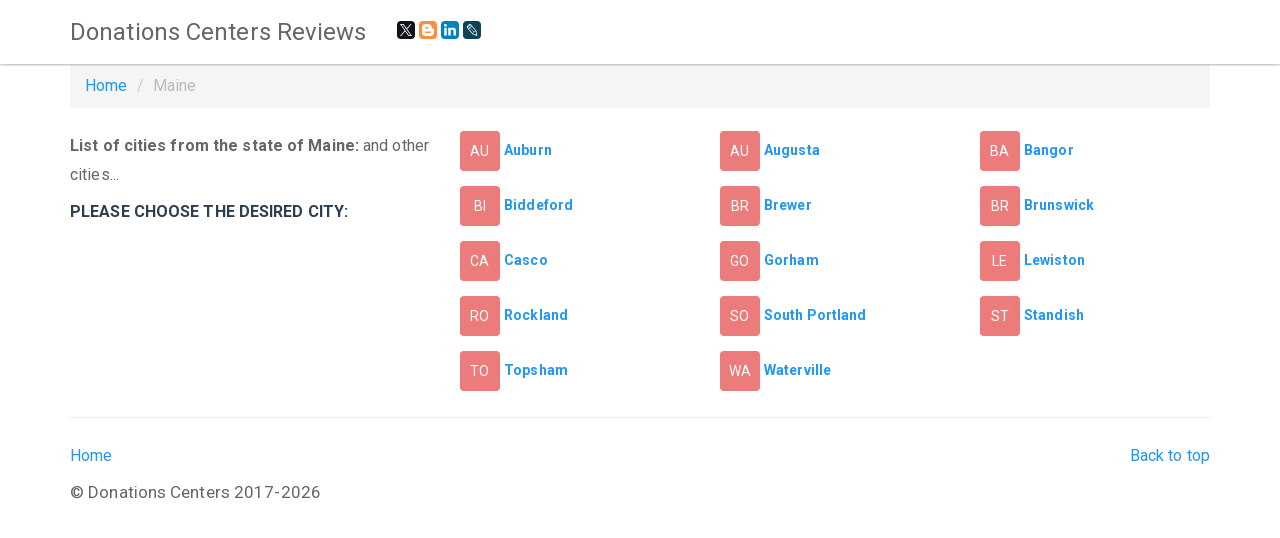

--- FILE ---
content_type: text/html; charset=utf-8
request_url: https://www.google.com/recaptcha/api2/aframe
body_size: 251
content:
<!DOCTYPE HTML><html><head><meta http-equiv="content-type" content="text/html; charset=UTF-8"></head><body><script nonce="UQLdlf9LzajFkl49M7LZ2A">/** Anti-fraud and anti-abuse applications only. See google.com/recaptcha */ try{var clients={'sodar':'https://pagead2.googlesyndication.com/pagead/sodar?'};window.addEventListener("message",function(a){try{if(a.source===window.parent){var b=JSON.parse(a.data);var c=clients[b['id']];if(c){var d=document.createElement('img');d.src=c+b['params']+'&rc='+(localStorage.getItem("rc::a")?sessionStorage.getItem("rc::b"):"");window.document.body.appendChild(d);sessionStorage.setItem("rc::e",parseInt(sessionStorage.getItem("rc::e")||0)+1);localStorage.setItem("rc::h",'1768945343695');}}}catch(b){}});window.parent.postMessage("_grecaptcha_ready", "*");}catch(b){}</script></body></html>